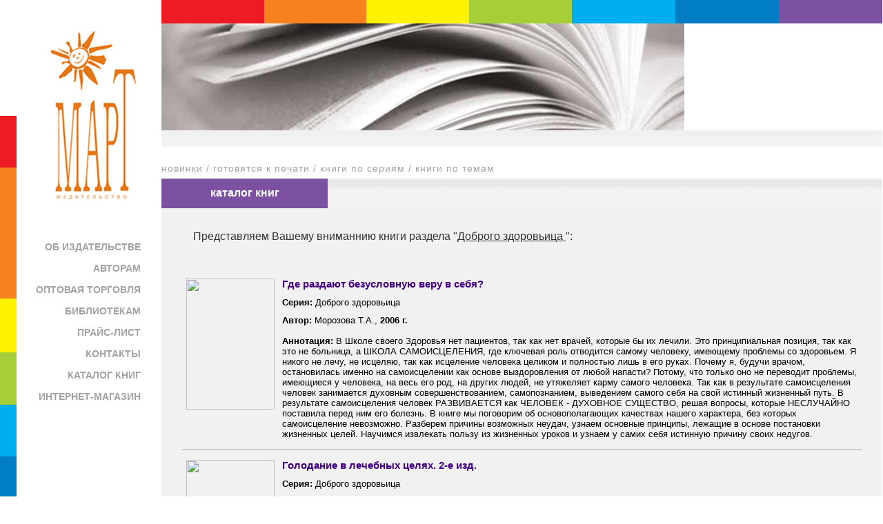

--- FILE ---
content_type: text/html; charset=Windows-1251
request_url: https://martdon.ru/623.htm
body_size: 5715
content:

<html>
<head>
<title>Издательство "МарТ" - Каталог книг</title>
<meta http-equiv="Content-Type" content="text/html; charset=windows-1251">
<style type="text/css">
<!--
.style1 {
        font-family: Geneva, Arial, Helvetica, sans-serif;
        font-weight: bold;
        font-size: 16px;
        color: #FFFFFF;
}
.style3 {
        color: #a1a3a6;
        font-size: 14px;
        font-family: Geneva, Arial, Helvetica, sans-serif;
        letter-spacing: 1px;
        text-decoration: none;
}
.style4 {
        font-family: Geneva, Arial, Helvetica, sans-serif;
        font-size: 16px;
        color: #333333;
        line-height: 22px;
}
.style5 {
        font-family: Geneva, Arial, Helvetica, sans-serif;
        font-size: 14px;
        color: #a1a3a6;
        font-weight: bold;
        text-decoration: none;
}
.table1 {FONT: 10pt Tahoma, Verdana, Geneva, Arial, Helvetica, sans-serif;}
hr {
        border: 1px solid #CCCCCC;
}
.descr_nom {FONT: 11pt sans-serif; color: #400080; font-weight: bold;}
.ss {
	font-family: Geneva, Arial, Helvetica, sans-serif;
	font-size: 10px;
	color: #a1a3a6;
	text-decoration: none;
}
-->
</style>
</head>
<body bgcolor="#FFFFFF" leftmargin="0" topmargin="0" marginwidth="0" marginheight="0">
<table id="Table_01" width="100%" height="945" border="0" cellpadding="0" cellspacing="0">
<tr>
                <td height="35" colspan="2" rowspan="2">&nbsp;</td>
<td bgcolor="#ED1C24">&nbsp;</td>
<td colspan="2" bgcolor="#F5821F">&nbsp;</td>
<td bgcolor="#FFF200">&nbsp;</td>
<td bgcolor="#A6CE39">&nbsp;</td>
<td bgcolor="#00ADEF">&nbsp;</td>
<td bgcolor="#007DC5">&nbsp;</td>
<td bgcolor="#7C51A1">&nbsp;</td>
<td>
                        <img src="images/spacer.gif" width="1" height="34" alt=""></td>
  </tr>
        <tr>
                <td colspan="8" rowspan="3"><img src="images/fon_book.jpg" width="758" height="155"></td>
<td>
                        <img src="images/spacer.gif" width="1" height="1" alt=""></td>
        </tr>
        <tr>
                <td height="133">&nbsp;</td>
<td rowspan="6"><img src="images/sun.gif" width="210" height="267"></td>
<td>
                        <img src="images/spacer.gif" width="1" height="133" alt=""></td>
        </tr>
        <tr>
                <td height="75" rowspan="3" bgcolor="#ED1C24">&nbsp;</td>
<td>
                        <img src="images/spacer.gif" width="1" height="21" alt=""></td>
        </tr>
        <tr>
                <td height="40" colspan="8" background="images/fon_under_book.gif">&nbsp;</td>
<td>
                        <img src="images/spacer.gif" width="1" height="40" alt=""></td>
        </tr>
        <tr>
                <td height="30" colspan="8" rowspan="2" class="style3">
                <a href="6793.htm" class="style3">новинки</a> / <a href="4211.htm" class="style3">готовятся к печати</a> / <a href="catalog.htm" class="style3">книги по сериям</a> / <a href="tema.htm" class="style3">книги по темам</a></td>
<td>
                        <img src="images/spacer.gif" width="1" height="14" alt=""></td>
        </tr>
        <tr>
                <td height="75" rowspan="3" bgcolor="#F5821F">&nbsp;</td>
<td>
                        <img src="images/spacer.gif" width="1" height="16" alt=""></td>
        </tr>
        <tr>
                <td height="43" colspan="2" bgcolor="#7C51A1"><div align="center" class="style1">каталог книг</div></td>
<td colspan="6" background="images/fon_under_book2.gif">&nbsp;</td>
<td>
                        <img src="images/spacer.gif" width="1" height="43" alt=""></td>
        </tr>
        <tr>
                <td rowspan="7" valign="top"><table width="195" border="0" cellspacing="15" cellpadding="0">
          <tr>
            <td>&nbsp;</td>
          </tr>
          <tr>
            <td><div align="right"><a href="/" class="style5">ОБ ИЗДАТЕЛЬСТВЕ</a></div></td>
          </tr>
          <tr>
            <td><div align="right"><a href="authors.htm" class="style5">АВТОРАМ</a></div></td>
          </tr>
          <tr>
            <td><div align="right"><a href="trade.htm" class="style5">ОПТОВАЯ ТОРГОВЛЯ</a></div></td>
          </tr>
          <tr>
            <td><div align="right"><a href="libraries.htm" class="style5">БИБЛИОТЕКАМ</a></div></td>
          </tr>
          <tr>
            <td><div align="right"><a href="price.htm" class="style5">ПРАЙС-ЛИСТ</a></div></td>
          </tr>
          <tr>
            <td><div align="right"><a href="contacts.htm" class="style5">КОНТАКТЫ</a></div></td>
          </tr>
          <tr>
            <td><div align="right"><a href="catalog.htm" class="style5">КАТАЛОГ КНИГ</a></div></td>
          </tr>
          <tr>
            <td><div align="right"><a href="http://shop.martdon.ru/" class="style5">ИНТЕРНЕТ-МАГАЗИН</a></div></td>
          </tr>
        </table>
<br><br><br><br><br><br><br><br><br><br><br><br><br><br><br>
<div align="center" class="ss">
<script type="text/javascript">
<!--
var _acic={dataProvider:10};(function(){var e=document.createElement("script");e.type="text/javascript";e.async=true;e.src="https://www.acint.net/aci.js";var t=document.getElementsByTagName("script")[0];t.parentNode.insertBefore(e,t)})()
//-->
</script></div>
</td>
          <td colspan="8" rowspan="7" bgcolor="#f1f1f2" valign="top">
        <table width="100%" border="0" cellspacing="0" cellpadding="30">
          <tr>
            <td><DIV align="justify" class="style4">&nbsp;&nbsp;&nbsp;
            Представляем Вашему вниманнию книги раздела "<u>Доброго здоровьица
</u>":<br><br><br>


<table class=table1 border=0 cellspacing=1 cellpadding=5 align=center width="100%">
<tr>
    <td rowspan=3 align="center" valign=top><img src="http://shop.martdon.ru/images/isbn/5-241-00733-4.jpg" width="128" height="190"></td>
        <td class=descr_nom>Где раздают безусловную веру в себя?</td>
</tr>
<tr>
    <td><b>Серия:</b> Доброго здоровьица</td>
</tr>
<tr>
    <td><b>Автор:</b> Морозова Т.А., <b>2006 г.</b><br><br>
      <b>Аннотация: </b>В Школе своего Здоровья нет пациентов, так как нет врачей, которые бы их лечили. Это принципиальная позиция, так как это не больница, а ШКОЛА САМОИСЦЕЛЕНИЯ, где ключевая роль отводится самому человеку, имеющему проблемы со здоровьем.  Я никого не лечу, не исцеляю, так как исцеление человека целиком и полностью лишь в его руках.  Почему я, будучи врачом, остановилась именно на самоисцелении как основе выздоровления от любой напасти? Потому, что только оно не переводит проблемы, имеющиеся у человека, на весь его род, на других людей, не утяжеляет карму самого человека. Так как в результате самоисцеления человек занимается духовным совершенствованием, самопознанием, выведением самого себя на свой истинный жизненный путь. В результате самоисцеления человек РАЗВИВАЕТСЯ как ЧЕЛОВЕК - ДУХОВНОЕ СУЩЕСТВО, решая вопросы, которые НЕСЛУЧАЙНО поставила перед ним его болезнь.  В книге мы поговорим об основополагающих качествах нашего характера, без которых самоисцеление невозможно. Разберем причины возможных неудач, узнаем основные принципы, лежащие в основе постановки жизненных целей. Научимся извлекать пользу из жизненных уроков и узнаем у самих себя истинную причину своих недугов.</td>
</tr>
</table>
<hr>


<table class=table1 border=0 cellspacing=1 cellpadding=5 align=center width="100%">
<tr>
    <td rowspan=3 align="center" valign=top><img src="http://shop.martdon.ru/images/isbn/5-241-00219-7.jpg" width="128" height="190"></td>
        <td class=descr_nom>Голодание в лечебных целях. 2-е изд.</td>
</tr>
<tr>
    <td><b>Серия:</b> Доброго здоровьица</td>
</tr>
<tr>
    <td><b>Автор:</b> Малахов Г.П., <b>2006 г.</b><br><br>
      <b>Аннотация: </b>Данный труд является одной из наиболее серьезных работ по вопросам голодания. Как и во всех других книгах Генеши, в этой работе имеются свои «изюминки», которых нет ни в одной другой работе по аналогичной теме. Помимо этого, в книге даются обширные разработки по воздействию голодания на первопричины болезней, которые отсутствуют в работах других авторов. Например, как влияет голод на наше сознание; как правильно подобрать для себя голод с учетом индивидуальной конституции, возраста и сезонов года. Вы узнаете, что действительно может сделать голод применительно к вашему здоровью и сознанию, сколько и как необходимо голодать в том или ином конкретном случае. Одним словом, это добротное  пособие, освещающее голодание как науку о человеке и его возможностях.</td>
</tr>
</table>
<hr>


<table class=table1 border=0 cellspacing=1 cellpadding=5 align=center width="100%">
<tr>
    <td rowspan=3 align="center" valign=top><img src="http://shop.martdon.ru/images/isbn/5-241-00278-2.jpg" width="128" height="190"></td>
        <td class=descr_nom>Золотые правила питания. 2-е изд.</td>
</tr>
<tr>
    <td><b>Серия:</b> Доброго здоровьица</td>
</tr>
<tr>
    <td><b>Автор:</b> Малахов Г.П., <b>2006 г.</b><br><br>
      <b>Аннотация: </b>Питание должно быть правильным и индивидуальным. Множество толкований, «разделений», названий и диет лишь сбивают человека с толку.Я прочитал большое количество книг по питанию и опробовал их рекомендации. В результате выбрал то, что действительно ценно и применимо. Эта сокровищница для вас. Воспользуйтесь ею разумно. Многое, что не написано о питании прямо, вытекает само собой из текста.Написано для занимающихся по книгам Генеши.</td>
</tr>
</table>
<hr>


<table class=table1 border=0 cellspacing=1 cellpadding=5 align=center width="100%">
<tr>
    <td rowspan=3 align="center" valign=top><img src="http://shop.martdon.ru/images/isbn/5-241-00273-1.jpg" width="128" height="190"></td>
        <td class=descr_nom>Интимные нормы и здоровье. 2-е изд.</td>
</tr>
<tr>
    <td><b>Серия:</b> Доброго здоровьица</td>
</tr>
<tr>
    <td><b>Автор:</b> Малахов Г.П., <b>2006 г.</b><br><br>
      <b>Аннотация: </b>В этой книге разъясняются многие вопросы сексуальной жизни человека. Секс — многогранное явление, необходимое человеку для нормальной жизни. О том, как ориентироваться в этих непростых вопросах с пользой для себя и для близкого человека, рассказывается в данной книге.  В основном затронуты вопросы здоровья, которые во многом зависят от сексуальных отношений между мужчиной и женщиной. В книге в популярной форме изложены правила интимных отношений, как добиться повышения сексуальных переживаний, как избежать досадных сексуальных проблем, как предохраниться от нежелательной беременности и продлить свою половую жизнь, а также ряд других интересных и важных вопросов, касающихся каждого взрослого человека.Книга предназначена для широкой читательской аудитории.</td>
</tr>
</table>
<hr>


<table class=table1 border=0 cellspacing=1 cellpadding=5 align=center width="100%">
<tr>
    <td rowspan=3 align="center" valign=top><img src="http://shop.martdon.ru/images/isbn/5-241-00686-9.jpg" width="128" height="190"></td>
        <td class=descr_nom>Практики оздоровления: "Модные" методы, или Где нас обманули</td>
</tr>
<tr>
    <td><b>Серия:</b> Доброго здоровьица</td>
</tr>
<tr>
    <td><b>Автор:</b> Фалеев А. В., <b>2006 г.</b><br><br>
      <b>Аннотация: </b></td>
</tr>
</table>
<hr>


<table class=table1 border=0 cellspacing=1 cellpadding=5 align=center width="100%">
<tr>
    <td rowspan=3 align="center" valign=top><img src="http://shop.martdon.ru/images/isbn/5-241-00687-7.jpg" width="128" height="190"></td>
        <td class=descr_nom>Практики оздоровления: Работа с подсознанием, или Время собирать камни</td>
</tr>
<tr>
    <td><b>Серия:</b> Доброго здоровьица</td>
</tr>
<tr>
    <td><b>Автор:</b> Фалеев А. В., <b>2006 г.</b><br><br>
      <b>Аннотация: </b></td>
</tr>
</table>
<hr>


<table class=table1 border=0 cellspacing=1 cellpadding=5 align=center width="100%">
<tr>
    <td rowspan=3 align="center" valign=top><img src="http://shop.martdon.ru/images/isbn/5-241-00735-0.jpg" width="128" height="190"></td>
        <td class=descr_nom>Раздельное питание. Ароматы с кухни здоровья: Меню здоровых и успешных</td>
</tr>
<tr>
    <td><b>Серия:</b> Доброго здоровьица</td>
</tr>
<tr>
    <td><b>Автор:</b> Матвеева Ю.И.Серегина Л.Е.Морозова Т.А.Матвеева Ю., <b>2006 г.</b><br><br>
      <b>Аннотация: </b>Гастриты, колиты, холециститы, аллергии - вот далеко не полный перечень болезней, вызываемых неправильным питанием. Но почему люди едят вредную пищу, зная, что она приносит им вред? Потому, что в их головах живет стереотип, что полезная еда не может быть вкусной! Наша книга разрушает это стереотипное представление о здоровой пище. Еда, приготовленная по этим рецептам, не только красива, питательна и вкусна, но она также и целебна. В чем вы сможете убедиться сами уже через неделю использования рецептов из нашей книги. Здесь есть рецепты для всех на все случаи жизни: для детей и взрослых; для соблюдающих пост, диету; рецепты быстрого приготовления; оригинальные, праздничные блюда.  В книге более 600 рецептов. В основу всех рецептов положены принципы раздельного питания и здравого смысла. Рецепты в книге даны без молочных и кисломолочных продуктов, выпечка без яиц. Еда, приготовленная по этим рецептам, не только красива, питательна и вкусна, но еще и очень полезна!!!</td>
</tr>
</table>
<hr>


<table class=table1 border=0 cellspacing=1 cellpadding=5 align=center width="100%">
<tr>
    <td rowspan=3 align="center" valign=top><img src="http://shop.martdon.ru/images/isbn/5-241-00729-6.jpg" width="128" height="190"></td>
        <td class=descr_nom>Силовые тренировки. Избавься от заблуждений</td>
</tr>
<tr>
    <td><b>Серия:</b> Доброго здоровьица</td>
</tr>
<tr>
    <td><b>Автор:</b> Фалеев А. В., <b>2006 г.</b><br><br>
      <b>Аннотация: </b>Существует много заблуждений, связанных с силовыми тренировками и накачкой мышц. На начинающего атлета обрушивается вал ошибочной, а часто и вредной информации. В результате спортсмен может годами перепрыгивать с комплекса на комплекс, с методики на методику, но не получить никакого заметного эффекта. Автор этой книги, мастер спорта по пауэрлифтингу, тренер и кандидат наук, описывает базовую методику, которая гарантированно приведет к быстрому росту ваших результатов и поможет навсегда избежать застоев. Автор убежден, что использование в тренировочном процессе правильно построенных циклов напряжения и восстановления принесет не меньший эффект, чем применение анаболических стероидов.  Если вы хотите прогрессировать и не использовать при этом стероиды, то эта книга для вас.</td>
</tr>
</table>
<hr>


<table class=table1 border=0 cellspacing=1 cellpadding=5 align=center width="100%">
<tr>
    <td rowspan=3 align="center" valign=top><img src="http://shop.martdon.ru/images/isbn/5-241-00705-9.jpg" width="128" height="190"></td>
        <td class=descr_nom>Чистоедение: 10 ошибок в обед</td>
</tr>
<tr>
    <td><b>Серия:</b> Доброго здоровьица</td>
</tr>
<tr>
    <td><b>Автор:</b> Жаров Л. М., Ермакова С., <b>2006 г.</b><br><br>
      <b>Аннотация: </b>«В свои 107 лет на двоих мы совершенно здоровы», — заявляют авторы. Верите?.. Неужели десятилетнее вегетарианство, точнее, веганство, дает такие результаты? Ну, плюс чистки и чистоедение… Не может быть! Я, конечно, тоже на слово никому не верю. Но Светлана и Леонид, как говорится, сдали анализы: каждый месяц они присылают мне рукопись новой книги. Энергии в их книгах столько, что некоторые читатели меняют свой образ мыслей, а некоторые — и образ жизни. Вот и я — пойду, погрызу морковки. Предварительно, конечно, обдам морковку кипятком. Это первый закон чистоедения. Марина Тарасова, директор издательства «МарТ».</td>
</tr>
</table>
<hr>


<table class=table1 border=0 cellspacing=1 cellpadding=5 align=center width="100%">
<tr>
    <td rowspan=3 align="center" valign=top><img src="http://shop.martdon.ru/images/isbn/5-241-00703-2.jpg" width="128" height="190"></td>
        <td class=descr_nom>Что поможет похудению? Бизнес на лишнем весе, или Как нас обманывают</td>
</tr>
<tr>
    <td><b>Серия:</b> Доброго здоровьица</td>
</tr>
<tr>
    <td><b>Автор:</b> Фалеев А. В., <b>2006 г.</b><br><br>
      <b>Аннотация: </b></td>
</tr>
</table>
<hr>


                </DIV>
            </td>
          </tr>
        </table></td>
<td>
                        <img src="images/spacer.gif" width="1" height="17" alt=""></td>
        </tr>
        <tr>
                <td height="75" bgcolor="#FFF200">&nbsp;</td>
<td>
                        <img src="images/spacer.gif" width="1" height="78" alt=""></td>
        </tr>
        <tr>
                <td height="75" bgcolor="#A6CE39">&nbsp;</td>
<td>
                        <img src="images/spacer.gif" width="1" height="76" alt=""></td>
        </tr>
        <tr>
                <td height="75" bgcolor="#00ADEF">&nbsp;</td>
<td>
                        <img src="images/spacer.gif" width="1" height="75" alt=""></td>
        </tr>
        <tr>
                <td height="75" bgcolor="#007DC5">&nbsp;</td>
<td>
                        <img src="images/spacer.gif" width="1" height="73" alt=""></td>
        </tr>
        <tr>
                <td height="75" bgcolor="#7C51A1">&nbsp;</td>
<td>
                        <img src="images/spacer.gif" width="1" height="80" alt=""></td>
        </tr>
        <tr>
                <td>&nbsp;</td>
  <td>
                        <img src="images/spacer.gif" width="1" height="243" alt=""></td>
        </tr>
        <tr>
                <td><img src="images/spacer.gif" width="24" height="1" alt=""></td>
                <td><img src="images/spacer.gif" width="210" height="1" alt=""></td>
                <td><img src="images/spacer.gif" width="106" height="1" alt=""></td>
                <td><img src="images/spacer.gif" width="66" height="1" alt=""></td>
                <td><img src="images/spacer.gif" width="40" height="1" alt=""></td>
                <td><img src="images/spacer.gif" width="106" height="1" alt=""></td>
                <td><img src="images/spacer.gif" width="106" height="1" alt=""></td>
                <td><img src="images/spacer.gif" width="106" height="1" alt=""></td>
                <td><img src="images/spacer.gif" width="106" height="1" alt=""></td>
                <td><img src="images/spacer.gif" width="106" height="1" alt=""></td>
                <td></td>
        </tr>
</table>
<div align="center" class="ss">
</div>
</body>
</html>